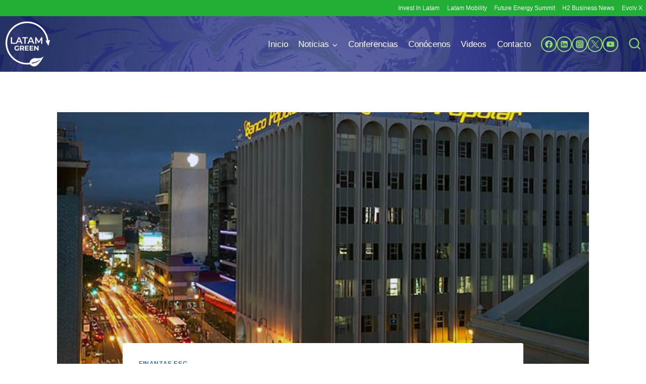

--- FILE ---
content_type: text/css
request_url: https://latam-green.com/wp-content/uploads/elementor/css/post-38.css?ver=1769925718
body_size: 51
content:
.elementor-kit-38{--e-global-color-primary:#444444;--e-global-color-secondary:#68229D;--e-global-color-text:#7A7A7A;--e-global-color-accent:#92BE1F;--e-global-color-kadence1:#2B6CB0;--e-global-color-kadence2:#215387;--e-global-color-kadence3:#1A202C;--e-global-color-kadence4:#2D3748;--e-global-color-kadence5:#4A5568;--e-global-color-kadence6:#718096;--e-global-color-kadence7:#EDF2F7;--e-global-color-kadence8:#F7FAFC;--e-global-color-kadence9:#ffffff;--e-global-color-88ff8ba:#FFD317;--e-global-color-1fa4cd5:#F4F4F4;--e-global-color-940130c:#74960C;--e-global-color-9e9133d:#2C4746;--e-global-color-74367e0:#24395B;--e-global-color-0a89100:#CA8829;--e-global-color-72d1aa9:#8DDD6A;--e-global-color-8322f06:#353A8B;}.elementor-kit-38.el-is-editing{--global-palette1:#2B6CB0;--global-palette2:#215387;--global-palette3:#1A202C;--global-palette4:#2D3748;--global-palette5:#4A5568;--global-palette6:#718096;--global-palette7:#EDF2F7;--global-palette8:#F7FAFC;--global-palette9:#ffffff;}.elementor-kit-38 e-page-transition{background-color:#FFBC7D;}.elementor-section.elementor-section-boxed > .elementor-container{max-width:1140px;}.e-con{--container-max-width:1140px;}.elementor-widget:not(:last-child){margin-block-end:20px;}.elementor-element{--widgets-spacing:20px 20px;--widgets-spacing-row:20px;--widgets-spacing-column:20px;}{}h1.entry-title{display:var(--page-title-display);}@media(max-width:1024px){.elementor-section.elementor-section-boxed > .elementor-container{max-width:1024px;}.e-con{--container-max-width:1024px;}}@media(max-width:767px){.elementor-section.elementor-section-boxed > .elementor-container{max-width:767px;}.e-con{--container-max-width:767px;}}